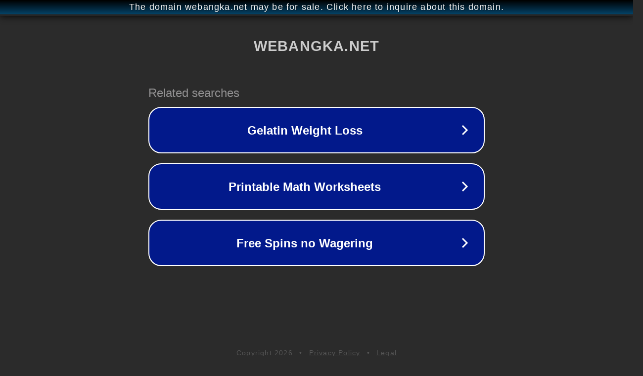

--- FILE ---
content_type: text/html; charset=utf-8
request_url: http://ww25.webangka.net/paito-warna-berlin/?subid1=20240725-1443-290b-bf70-f526cd53becd
body_size: 1198
content:
<!doctype html>
<html data-adblockkey="MFwwDQYJKoZIhvcNAQEBBQADSwAwSAJBANDrp2lz7AOmADaN8tA50LsWcjLFyQFcb/P2Txc58oYOeILb3vBw7J6f4pamkAQVSQuqYsKx3YzdUHCvbVZvFUsCAwEAAQ==_m2ZQBLiRhL1OiycOTF7NXOt7ip903tQHyuqIvKvLJuutSqM6Lr0AqwVlStt+rkCIRlljQwgDqHlZnE1d2d+AnQ==" lang="en" style="background: #2B2B2B;">
<head>
    <meta charset="utf-8">
    <meta name="viewport" content="width=device-width, initial-scale=1">
    <link rel="icon" href="[data-uri]">
    <link rel="preconnect" href="https://www.google.com" crossorigin>
</head>
<body>
<div id="target" style="opacity: 0"></div>
<script>window.park = "[base64]";</script>
<script src="/bdWoSVaXw.js"></script>
</body>
</html>
